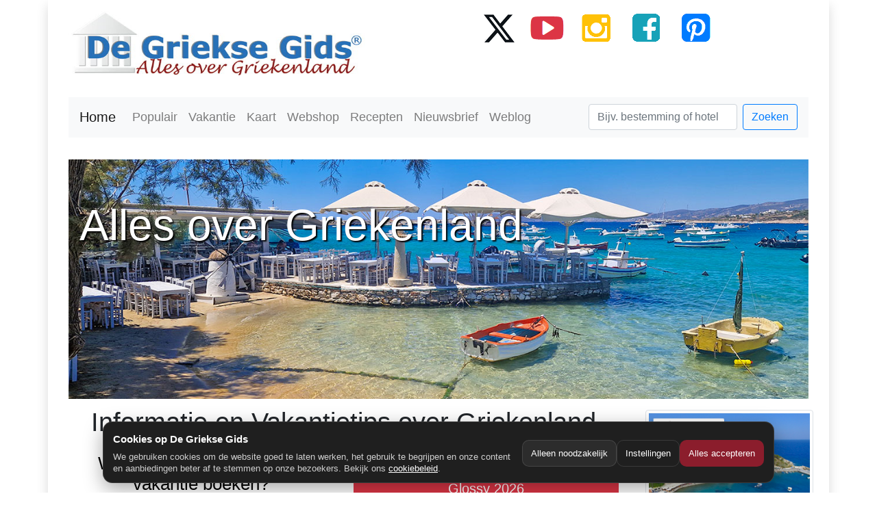

--- FILE ---
content_type: text/html; charset=UTF-8
request_url: https://www.grieksegids.nl/
body_size: 11381
content:
<!DOCTYPE html>
<html lang="nl-NL"><head>
<meta charset="utf-8">
<meta name="viewport" content="width=device-width, initial-scale=1">
<title>Informatie en Vakantietips over Griekenland - De Griekse Gids</title>
<meta name="description" content="Griekenland vakantie - Alles over Griekenland met uitgebreide informatie over o.a. bestemmingen, bezienswaardigheden, recepten, vakatietips.">
<link rel="canonical" href="https://www.grieksegids.nl/" />
<meta name="language" content="nl-NL"/>
<link rel="alternate" hreflang="nl-BE" href="https://www.grieksegids.be/" />
<link rel="alternate" hreflang="nl-NL" href="https://www.grieksegids.nl/" />
<meta property="og:url"  content="https://www.grieksegids.nl/" />
<meta property="og:type" content="website" />
<meta property="og:title"  content="Informatie en Vakantietips voor Griekenland - De Griekse Gids" />
<meta property="og:description"  content="Griekenland vakantie - Alles over Griekenland met uitgebreide informatie over o.a. bestemmingen, bezienswaardigheden, recepten, weer en klimaat." />
<meta property="og:image" content="https://www.grieksegids.nl/de-mooiste-fotos-van-griekenland/paros/origineel/foto-steegje-in-naoussa-op-paros.jpg" />
<link href="https://cdnjs.cloudflare.com/ajax/libs/font-awesome/6.0.0/css/all.min.css" rel="stylesheet">    
<link rel="icon" href="favicon.ico">
<link rel="apple-touch-icon" href="apple-touch-icon.png" />
<script type="application/ld+json">
{
  "@context" : "http://schema.org",
  "@type" : "Organization",
  "name" : "De Griekse Gids",
 "url" : "https://www.grieksegids.nl",
 "sameAs" : [
   "https://twitter.com/degrieksegids",
   "https://www.facebook.com/degrieksegids",
   "https://www.instagram.com/grieksegids/"
   ]
}
</script>
<style>	
.divlargeimage {
  height: 350px;
  width: 100%;
  background-color: powderblue;
}
	
.sweet-alert 
{
   background-color: #FFFF00;
}

</style>
    <!-- Bootstrap -->
    <link href="https://www.grieksegids.nl/css/bootstrap-grieksegids-mini.css" rel="stylesheet">
</head>
  <body>
	<div class="container small shadow">  
    <header>
        <div class="container">
			<div class="row">
            <div class="col-lg-5 col-md-12 col-sm-12 col-xs-12 text-center mt-3"> <a href="https://www.grieksegids.nl/"><img src="https://www.grieksegids.nl/img/grieksegids-logo.jpg" width="541" height="117" class="img-fluid" alt="Griekenland - De Griekse Gids"></a>
            </div>
            <div class="col-lg-7 col-md-12 d-lg-block text-center mt-3"><a href="https://x.com/degrieksegids" title="X Griekse Gids" target="_blank"><img data-src="social-media/x-grieksegids.png" class="lazy" width="56" height="51" alt="X Griekse Gids"/></a>&nbsp;&nbsp;&nbsp;&nbsp;<a href="https://www.youtube.com/user/DeGriekseGids" title="YouTube Griekse Gids" target="_blank"><img data-src="social-media/youtube-grieksegids.png" class="lazy" width="56" height="51" alt="Youtube Griekenland"/></a>&nbsp;&nbsp;&nbsp;&nbsp;<a href="https://www.instagram.com/grieksegids/" title="Instagram Griekse Gids" target="_blank"><img data-src="social-media/instagram-grieksegids.png" class="lazy" width="56" height="51" alt="Instagram Griekenland"/></a>&nbsp;&nbsp;&nbsp;&nbsp;<a href="https://www.facebook.com/degrieksegids" title="Facebook Griekse Gids" target="_blank"><img data-src="social-media/facebook-grieksegids.png" class="lazy" width="56" height="51" alt="Facebook Griekenland"/></a>&nbsp;&nbsp;&nbsp;&nbsp;<a href="https://www.pinterest.com/grieksegids/" title="Pinterest Griekse Gids" target="_blank"><img data-src="social-media/pinterest-grieksegids.png" class="lazy" width="56" height="51" alt="Pinterest Griekenland"/></a></div>
		  
        </div>
		<div class="row">
         &nbsp;
        </div>
    
<script defer data-domain="grieksegids.nl" src="https://plausible.io/js/script.file-downloads.hash.outbound-links.pageview-props.revenue.tagged-events.js"></script>
<script>window.plausible = window.plausible || function() { (window.plausible.q = window.plausible.q || []).push(arguments) }</script>
          
<style>
  :root{
    --gg-bg:#1f1f1f;
    --gg-card:#2a2a2a;
    --gg-text:#ffffff;
    --gg-muted:#cfcfcf;
    --gg-accent:#8b1d2c; /* bordeaux-achtig */
    --gg-border:rgba(255,255,255,.12);
  }
  #gg-cookie-banner{
    position:fixed; left:0; right:0; bottom:0;
    z-index:9999;
    padding:14px;
    font-family: Arial, sans-serif;
  }
  .gg-cookie-card{
    max-width:980px; margin:0 auto;
    background:var(--gg-bg);
    color:var(--gg-text);
    border:1px solid var(--gg-border);
    border-radius:14px;
    padding:14px 14px 12px 14px;
    box-shadow:0 8px 28px rgba(0,0,0,.35);
  }
  .gg-cookie-row{display:flex; gap:12px; flex-wrap:wrap; align-items:center; justify-content:space-between;}
  .gg-cookie-title{font-weight:700; font-size:15px;}
  .gg-cookie-text{color:var(--gg-muted); font-size:13px; line-height:1.35; margin-top:6px;}
  .gg-cookie-actions{display:flex; gap:8px; flex-wrap:wrap;}
  .gg-btn{
    border-radius:10px; padding:9px 12px;
    border:1px solid var(--gg-border);
    background:transparent; color:var(--gg-text);
    cursor:pointer; font-size:13px;
  }
  .gg-btn:hover{filter:brightness(1.08);}
  .gg-btn-primary{background:var(--gg-accent); border-color:transparent;}
  .gg-btn-ghost{background:rgba(255,255,255,.06);}
  .gg-link{color:#fff; text-decoration:underline;}
  .gg-modal-backdrop{
    position:fixed; inset:0; z-index:10000;
    background:rgba(0,0,0,.55);
    display:none; align-items:flex-end; justify-content:center;
    padding:14px;
  }
  .gg-modal{
    width:min(980px, 100%);
    background:var(--gg-card);
    border:1px solid var(--gg-border);
    border-radius:14px;
    color:var(--gg-text);
    padding:14px;
    box-shadow:0 8px 28px rgba(0,0,0,.45);
  }
  .gg-modal h3{margin:0; font-size:16px;}
  .gg-modal p{margin:8px 0 0 0; color:var(--gg-muted); font-size:13px; line-height:1.35;}
  .gg-toggles{margin-top:12px; display:grid; gap:10px;}
  .gg-toggle{
    display:flex; justify-content:space-between; gap:12px; align-items:flex-start;
    border:1px solid var(--gg-border); border-radius:12px; padding:10px;
    background:rgba(255,255,255,.04);
  }
  .gg-toggle strong{display:block; font-size:13px;}
  .gg-toggle span{display:block; color:var(--gg-muted); font-size:12px; margin-top:4px; line-height:1.3;}
  .gg-switch{display:flex; gap:8px; align-items:center;}
  .gg-switch input{transform:scale(1.1);}
  .gg-footer{margin-top:12px; display:flex; justify-content:flex-end; gap:8px; flex-wrap:wrap;}
</style>

<!-- Banner -->
<div id="gg-cookie-banner" style="display:none;">
  <div class="gg-cookie-card">
    <div class="gg-cookie-row">
      <div style="min-width:260px; flex:1;">
        <div class="gg-cookie-title">Cookies op De Griekse Gids</div>
        <div class="gg-cookie-text">
          We gebruiken cookies om de website goed te laten werken, het gebruik te begrijpen en onze content en aanbiedingen beter af te stemmen op onze bezoekers.
          Bekijk ons <a class="gg-link" href="https://www.grieksegids.nl/grieksegids-info/privacy-policy-grieksegids.php">cookiebeleid</a>.
        </div>
      </div>

      <div class="gg-cookie-actions">
        <button class="gg-btn gg-btn-ghost" id="gg-cookie-decline">Alleen noodzakelijk</button>
        <button class="gg-btn" id="gg-cookie-settings">Instellingen</button>
        <button class="gg-btn gg-btn-primary" id="gg-cookie-accept">Alles accepteren</button>
      </div>
    </div>
  </div>
</div>

<!-- Instellingen modal -->
<div class="gg-modal-backdrop" id="gg-cookie-modal">
  <div class="gg-modal">
    <div style="display:flex; justify-content:space-between; gap:12px; align-items:center;">
      <h3>Cookie-instellingen</h3>
      <button class="gg-btn gg-btn-ghost" id="gg-cookie-close">Sluiten</button>
    </div>
    <p>Kies welke cookies je wilt toestaan. Noodzakelijke cookies zijn altijd actief.</p>

    <div class="gg-toggles">
      <div class="gg-toggle">
        <div>
          <strong>Noodzakelijk</strong>
          <span>Deze cookies zijn nodig om de website correct te laten werken.</span>
        </div>
        <div class="gg-switch">
          <input type="checkbox" checked disabled />
        </div>
      </div>

      <div class="gg-toggle">
        <div>
          <strong>Statistieken</strong>
          <span>Helpt ons begrijpen hoe de site wordt gebruikt (geanonimiseerd waar mogelijk).</span>
        </div>
        <div class="gg-switch">
          <input type="checkbox" id="gg-consent-analytics" />
        </div>
      </div>

      <div class="gg-toggle">
        <div>
          <strong>Marketing</strong>
          <span>Voor relevante advertenties en metingen via Meta (Facebook/Instagram Pixel).</span>
        </div>
        <div class="gg-switch">
          <input type="checkbox" id="gg-consent-marketing" />
        </div>
      </div>
    </div>

    <div class="gg-footer">
      <button class="gg-btn gg-btn-ghost" id="gg-cookie-save-necessary">Alleen noodzakelijk</button>
      <button class="gg-btn gg-btn-primary" id="gg-cookie-save">Opslaan</button>
    </div>
  </div>
</div>

<script>
/** ========= Cookie helpers ========= */
function ggSetCookie(name, value, days) {
  var d = new Date();
  d.setTime(d.getTime() + (days*24*60*60*1000));
  document.cookie = name + "=" + encodeURIComponent(value) + "; expires=" + d.toUTCString() + "; path=/; SameSite=Lax";
}
function ggGetCookie(name) {
  var v = document.cookie.match('(^|;)\\s*' + name + '\\s*=\\s*([^;]+)');
  return v ? decodeURIComponent(v.pop()) : null;
}
function ggDeleteCookie(name) {
  document.cookie = name + "=; expires=Thu, 01 Jan 1970 00:00:00 UTC; path=/; SameSite=Lax";
}

/** ========= Consent state =========
 * We store JSON: { necessary:true, analytics:false, marketing:false }
 */
var GG_CONSENT_COOKIE = "gg_cookie_consent_v1";
var GG_CONSENT_DAYS = 180;

function ggDefaultConsent() {
  return { necessary:true, analytics:false, marketing:false };
}
function ggReadConsent() {
  try {
    var raw = ggGetCookie(GG_CONSENT_COOKIE);
    if (!raw) return null;
    var obj = JSON.parse(raw);
    if (!obj || typeof obj !== "object") return null;
    // ensure keys exist
    obj.necessary = true;
    obj.analytics = !!obj.analytics;
    obj.marketing = !!obj.marketing;
    return obj;
  } catch(e) {
    return null;
  }
}
function ggWriteConsent(consentObj) {
  ggSetCookie(GG_CONSENT_COOKIE, JSON.stringify(consentObj), GG_CONSENT_DAYS);
}

/** ========= Meta Pixel load (ONLY after marketing consent) ========= */
function ggLoadFacebookPixel() {
  if (window.fbq) return;

  !function(f,b,e,v,n,t,s)
  {if(f.fbq)return;n=f.fbq=function(){n.callMethod?
  n.callMethod.apply(n,arguments):n.queue.push(arguments)};
  if(!f._fbq)f._fbq=n;n.push=n;n.loaded=!0;n.version='2.0';
  n.queue=[];t=b.createElement(e);t.async=!0;
  t.src=v;s=b.getElementsByTagName(e)[0];
  s.parentNode.insertBefore(t,s)}(window, document,'script',
  'https://connect.facebook.net/en_US/fbevents.js');

  fbq('init', '1550481859501056');
  fbq('track', 'PageView');
}

/** ========= UI ========= */
var banner = document.getElementById("gg-cookie-banner");
var modal = document.getElementById("gg-cookie-modal");
var analyticsToggle = document.getElementById("gg-consent-analytics");
var marketingToggle = document.getElementById("gg-consent-marketing");

function ggOpenModal() {
  // sync toggles with current consent or defaults
  var c = ggReadConsent() || ggDefaultConsent();
  analyticsToggle.checked = !!c.analytics;
  marketingToggle.checked = !!c.marketing;
  modal.style.display = "flex";
}
function ggCloseModal() {
  modal.style.display = "none";
}
function ggHideBanner() {
  banner.style.display = "none";
}
function ggShowBanner() {
  banner.style.display = "block";
}

function ggApplyConsent(consentObj) {
  ggWriteConsent(consentObj);
  ggHideBanner();
  ggCloseModal();

  if (consentObj.marketing) {
    ggLoadFacebookPixel();
  }
}

// Buttons
document.getElementById("gg-cookie-accept").addEventListener("click", function(){
  ggApplyConsent({ necessary:true, analytics:true, marketing:true });
});
document.getElementById("gg-cookie-decline").addEventListener("click", function(){
  ggApplyConsent({ necessary:true, analytics:false, marketing:false });
});
document.getElementById("gg-cookie-settings").addEventListener("click", ggOpenModal);
document.getElementById("gg-cookie-close").addEventListener("click", ggCloseModal);

document.getElementById("gg-cookie-save").addEventListener("click", function(){
  ggApplyConsent({ necessary:true, analytics:analyticsToggle.checked, marketing:marketingToggle.checked });
});
document.getElementById("gg-cookie-save-necessary").addEventListener("click", function(){
  ggApplyConsent({ necessary:true, analytics:false, marketing:false });
});

// Init
(function(){
  var consent = ggReadConsent();
  if (!consent) {
    ggShowBanner();
  } else {
    // if already consented, apply marketing scripts
    if (consent.marketing) ggLoadFacebookPixel();
  }
})();

/** ========= Optional: expose a function to reopen settings later =========
 * You can add a footer link: <a href="#" onclick="ggCookieSettings();return false;">Cookie-instellingen</a>
 */
window.ggCookieSettings = function(){
  ggOpenModal();
};
</script>
<nav class="navbar navbar-expand-lg navbar-light bg-light mt-2 mb-2">
<a class="navbar-brand" href="https://www.grieksegids.nl/" alt="Griekenland vakantie" title="Griekenland">Home</a>
<button class="navbar-toggler navbar-toggler-right" type="button" data-toggle="collapse" data-target="#navb">
<span class="navbar-toggler-icon"></span>
</button>
<div class="collapse navbar-collapse" id="navb">
<ul class="navbar-nav mr-auto">
<li class="nav-item">
<a class="nav-link" href="https://www.grieksegids.nl/griekenland-bestemmingen.php" alt="Populaire Griekenland bestemmingen" title="Populaire Griekse bestemmingen">Populair</a>
</li>  
<li class="nav-item">
<a class="nav-link" href="https://www.grieksegids.nl/vakanties/griekenland-vakanties.php" alt="Vakantie Griekenland" title="Vakanties in Griekenland">Vakantie</a>
</li>
<li class="nav-item">
<a class="nav-link" href="https://www.grieksegids.nl/kaart-griekenland.php" alt="Kaart Griekenland" title="De kaart van Griekenland">Kaart</a>
</li>	
<li class="nav-item">
<a href="https://tomagazaki.nl/" title="Griekse producten" target="_blank" class="nav-link" alt="Griekse winkel - To Magazaki">Webshop</a>
</li>
<li class="nav-item">
<a class="nav-link" href="https://www.grieksegids.nl/gerechten/grieksegerechten.php" alt="Griekse recepten - gerechten" title="Griekse recepten">Recepten</a>
</li>	
<li class="nav-item text-danger">
<a class="nav-link" href="https://www.grieksegids.nl/nieuwsbrief/" alt="Griekenland Nieuwsbrief" title="Nieuwsbrief Griekse Gids">Nieuwsbrief</a>
</li>
<li class="nav-item text-danger">
<a class="nav-link" href="https://www.grieksegids.nl/griekenland-weblog/" alt="Griekenland Weblog" title="Weblog Griekse Gids">Weblog</a>
</li>
</ul>
<form class="form-inline my-2 my-lg-0" action="https://www.grieksegids.nl/zoeken.php">
<input name="zoekterm" class="form-control mr-sm-2" type="text" placeholder="Bijv. bestemming of hotel">
<button class="btn btn-outline-primary my-2 my-sm-0" type="submit">Zoeken</button>
</form>
</div>
</nav>

    
           <div class="row">
    
    <div class="col-md-12 d-none d-lg-block"> 
      <br>
      <div class="divlargeimage" style="background-image: url(https://www.grieksegids.nl/fotos/grieksegids-griekenland.jpg); background-size: cover; background-position:0 -65px; height:350px; background-repeat: no-repeat; cursor: pointer;" onclick="location.href='https://www.grieksegids.nl')); ?>';">
        <br><br>
        <span class="headertitle ml-3">Alles over Griekenland</span>
        </div>
      </div>
  </div>
</div>	
</header>
<div class="container">
<div class="row">
<div class="col-xl-9">
<div class="row">  
    <div class="col-lg-12 text-center">
<h1>Informatie en Vakantietips over Griekenland</h1>
    </div>
	<div class="col-xl-6 col-lg-12 col-md-12 col-sm-12 text-center">
<h2>Waarom een Griekenland-vakantie boeken?</h2>
<p>Welkom in <strong>Griekenland</strong> en bij <strong>de Griekse Gids</strong>. Vind de perfecte <strong>Griekenland vakantietips</strong> en <strong>informatie</strong> over de <a href="griekse-eilanden.php">Griekse eilanden</a>, het Griekse vasteland, het Griekse eten, de Griekse tradities, de Griekse mythologie en geschiedenis, het weer en klimaat van Griekenland. Met andere woorden: vind hier '<strong>Alles over Griekenland</strong>'.<br>
  <a data-toggle="collapse" href="#collapseIntro" aria-expanded="false" aria-controls="collapseIntro">
   Waarom naar Griekenland op vakantie?
   </a>
   </p>
 </p>
 <h2>Griekenland vakantie</h2>
  <a href="https://www.grieksegidsreizen.nl/" target="_blank" class="btn btn-primary btn-md btn-block mb-1">Griekenland met Griekse Gids Reizen &raquo;</a>
  <a href="https://www.sunweb.nl/vakantie/reizen?tt=1271_12_9707_grieksegids-banner&r=%2Fvakantie%2Fzoeken%3FCountry%3D16" target="_blank" rel="nofollow" class="btn btn-primary btn-md btn-block mb-1">Griekenland met Sunweb &raquo;</a>
  <a href="https://reis.tui.nl/?tt=433_12_9707_grieksegids-banner&r=%2Freizen%2Fgriekenland%2F" target="_blank" rel="nofollow" class="btn btn-primary btn-md btn-block mb-1">Griekenland met TUI &raquo;</a>
  <a href="https://ds1.nl/c/?si=7805&li=1362777&wi=16197&ws=&dl=griekenland" target="_blank" rel="nofollow" class="btn btn-primary btn-md btn-block mb-1">Griekenland met de Vakantiediscounter &raquo;</a>
  <a href="https://www.grieksegidsreizen.nl/griekenland/eilandhoppen.php" target="_blank" class="btn btn-primary btn-md btn-block mb-3">TIP: Eilandhoppen in Griekenland &raquo;</a>		
    </div>
	<div class="col-xl-6 col-lg-12 col-md-12 col-sm-12 text-center">
<div class="d-grid">
  <a href="https://tomagazaki.nl/product/griekse-gids-glossy-18-zomer-2026/"
     target="_blank"
     class="btn btn-lg btn-danger">
     🆕 Bestel de nieuwe Griekse Gids Glossy 2026
  </a>
</div>
        <br>
   <a href="https://www.grieksegids.nl/kaart-griekenland.php"><img data-src="https://www.grieksegids.nl/kaart/kaart-griekenland-570pix.jpg" alt="Kaart Griekenland" width="570" height="563" usemap="#Map" class="img-fluid lazy"/>
   </a></div>
	</div>
<div class="row">  		
<div class="col-md-12">	
<div class="collapse" id="collapseIntro">
<h2>Heerlijk op vakantie naar Griekenland</h2>
<p>Griekenland is een heerlijk vakantieland in het zuidoosten van Europa. Het heeft een oppervlakte van ongeveer 132.000 km2. Eigenlijk is Griekenland nog groter, als je de Griekse zeeën erbij optelt dan is de oppervlakte van Griekenland ongeveer zo groot als die van Duitsland. Griekenland trekt jaarlijks ca. 25 miljoen toeristen aan. Het is een geliefd vakantieland o.a. door het goede klimaat, de rijke geschiedenis, de indrukwekkende natuur en cultuur, de prachtige eilanden, het lekkere eten en de gastvrije, vriendelijke bevolking. Veel plezier op onze Griekenland website!<br>	
<h2>Waarom naar Griekenland op vakantie?</h2>
Er zijn wel honderd redenen waarom je naar Griekenland met vakantie moet gaan. Waar moet je naartoe en in welke periode van het jaar? In het rustige voorjaar is de natuur in Griekenland mooi groen en bloeien de bloemen en kruiden prachtig. In het hoogseizoen heb je gegarandeerd mooi weer en gezelligheid. In het naseizoen geniet je van een warme zee en een relaxte sfeer. De keuze is aan jou, maar weet dat waar je ook komt, je altijd zult genieten van je vakantie in Griekenland! <br><br>
<h3>Vakantie op de Griekse eilanden</h3>
Griekenland telt meer dan honderd bewoonde eilanden, stuk voor stuk met eigen karakter. Iedereen vraagt zich wel eens af welk Grieks eiland het mooist is, welk Grieks eiland het leukst is of welk Grieks eiland past bij hem past. Dat is natuurlijk een kwestie van smaak, want ze hebben allemaal hun eigen charme en identiteit. Griekse eilanden kunnen naast elkaar liggen en toch totaal anders zijn. Dat is de reden waarom <a href="eiland-hoppen.php">eilandhoppen in Griekenland</a> zo populair is. Er zijn grote eilanden, zoals Kreta, Evia, Lesbos, Rhodos, Chios, Kefalonia, Corfu, Limnos, Samos, Naxos en Zakynthos. En er zijn kleinere Griekse eilanden, zoals Symi, Ios, Ithaki, Syros, Koufonisi, Angistri, Folegandros, Paxi, Kastellorizo en Alonissos. Groot of klein, bekend of onbekend, alle Griekse eilanden zijn prachtig en stuk voor stuk uniek.<br><br> 
<h3>Het bijzondere Griekse vasteland</h3>
Een Griekenland vakantie beleven kan ook op het Griekse vasteland want Griekenland is een groot land vergeleken met Nederland en Belgi&euml;. De Griekse districten Peloponnesos, Epirus, Macedoni&euml;, Centraal Griekenland (Sterea Ellada), Thessalië en Thracië hebben allen een indrukwekkende natuur, prachtige traditionele dorpen en steden, fantastische stranden en een rijke geschiedenis en cultuur.<br><br> 
<h3>De fantastische Griekse stranden</h3>
Griekenland heeft ontelbaar veel mooie stranden. Van hagelwitte zandstranden, tot zwarte, rode en witte kiezelstranden. Enkele van de mooiste stranden zijn Elafonisi op Kreta, Myrtos beach op Kefalonia, Voidokilia op de Peloponnesos, Porto Katsiki op Lefkas en Agios Prokopios op Naxos. Het zeewater in Griekenland is prachtig turquoise van kleur of diepblauw. Er zijn veel stranden waar de blauwe vlag wappert, wat betekent dat ze schoon en veilig zijn. Geniet van zon, zee en strand op de moosite plekjes van Griekenland! <br><br> 	
<h3>De imposante Griekse cultuur, geschiedenis en mythologie</h3>
Je Griekenland vakantie zal een groot succes zijn omdat het land eigenlijk een gigantisch openluchtmuseum is, met een geschiedenis die duizenden jaren voor Christus begon. Waar in Griekenland je ook komt, je treft er archeologische opgravingen, tempels, monumenten en heuvels met een Akropolis aan. Overal kom je kastelen en indrukwekkende vestingen tegen. Heel bijzonder is de link die de Grieken hebben kunnen leggen tussen de <a href="mythologie/">Griekse mythologie</a> en de opgravingen die je kunt bezoeken. Je kunt als toerist honderden plaatsen bezoeken die bekend zijn door de Griekse mythes, je kunt de echte sfeer proeven en je in andere tijden wanen. In de vele archeologische musea die Griekenland rijk is kun je veel zien en te weten komen over de indrukwekkende Griekse cultuur en oudheid.<br><br> 	
<h3>Het lekkere Griekse eten</h3>
De Griekse keuken behoort tot de beste van de wereld. Iedereen kent natuurlijk de pita gyros, de souvlaki, de tzatziki, mousaka en de Griekse salade, maar dat is lang niet alles. De variëteit van de <a href="gerechten/grieksegerechten.php">Griekse gerechten</a> is ongekend ruim en er zijn niet alleen lekkere vleesgerechten, maar ook heerlijke vegetarische groentegerechten en toetjes om van te smullen.<br>
<br>
<h3>De Griekse gastvrijheid, filoxenia</h3>
'Filoxenia' is een woord dat Grieken hoog in het vaandel hebben staan. Letterlijk betekent het 'vriend van de vreemde' en dat merk je vanaf de eerste dag dat je in Griekenland vakantie komt vieren. Griekenland is een land waarop je verliefd wordt en waar je je direct thuisvoelt. Het is een land waar je de eerste keer als toerist komt en daarna alleen nog maar als vriend. En dat laatste is wellicht de belangrijkste reden dat gasten uit de hele wereld verknocht zijn aan Griekenland.<br><br>	
</div>
	   	</div>
				</div>	
<h2>Populaire Griekse vakantiebestemmingen</h2>
<div class="row">  
<div class="col-lg-3 col-md-4 col-sm-6 col-12 text-center mb-3">						
<div class="card"> <a href="https://www.grieksegids.nl/kreta/"><img class="lazy img-fluid card-img-top" width="225" height="92" data-src="https://www.grieksegids.nl/backgrounds/klein/kreta.jpg" alt="Kreta informatie en vakanties" title="Kreta"></a>
    <div class="card-body">
     <a href="https://www.grieksegids.nl/kreta/" class="likeh3blue">Kreta</a> &#8250;</div>
  </div>					
</div> 
					
<div class="col-lg-3 col-md-4 col-sm-6 col-12 text-center mb-3">						
<div class="card"> <a href="https://www.grieksegids.nl/corfu/"><img class="lazy img-fluid card-img-top" width="225" height="92" data-src="https://www.grieksegids.nl/backgrounds/klein/corfu.jpg" alt="Corfu informatie en vakanties" title="Corfu"></a>
    <div class="card-body">
     <a href="https://www.grieksegids.nl/corfu/" class="likeh3blue">Corfu</a>
    &#8250;</div>
  </div>					
</div> 

		
<div class="col-lg-3 col-md-4 col-sm-6 col-12 text-center mb-3">						
<div class="card"> <a href="https://www.grieksegids.nl/dodecanese/rhodos.php"><img class="lazy img-fluid card-img-top" width="225" height="92" data-src="https://www.grieksegids.nl/backgrounds/klein/rhodos.jpg" alt="Rhodos informatie en vakanties" title="Rhodos"></a>
    <div class="card-body">
     <a href="https://www.grieksegids.nl/dodecanese/rhodos.php" class="likeh3blue">Rhodos</a>
    &#8250;</div>
  </div>					
</div> 
 
<div class="col-lg-3 col-md-4 col-sm-6 col-12 text-center mb-3">						
<div class="card"> <a href="https://www.grieksegids.nl/dodecanese/kos.php"><img class="lazy img-fluid card-img-top" width="225" height="92" data-src="https://www.grieksegids.nl/backgrounds/klein/kos.jpg" alt="Kos informatie en vakanties" title="Kos"></a>
    <div class="card-body">
     <a href="https://www.grieksegids.nl/dodecanese/kos.php" class="likeh3blue">Kos</a>
    &#8250;</div>
  </div>					
</div> 
		
<div class="col-lg-3 col-md-4 col-sm-6 col-12 text-center mb-3">						
<div class="card"> <a href="https://www.grieksegids.nl/zakynthos/"><img class="lazy img-fluid card-img-top" width="225" height="92" data-src="https://www.grieksegids.nl/backgrounds/klein/zakynthos.jpg" alt="Zakynthos informatie en vakanties" title="Zakynthos"></a>
    <div class="card-body">
     <a href="https://www.grieksegids.nl/zakynthos/" class="likeh3blue">Zakynthos</a>
    &#8250;</div>
  </div>					
</div> 
                    
<div class="col-lg-3 col-md-4 col-sm-6 col-12 text-center mb-3">						
<div class="card"> <a href="https://www.grieksegids.nl/cycladen/santorini.php"><img class="lazy img-fluid card-img-top" width="225" height="92" data-src="https://www.grieksegids.nl/backgrounds/klein/santorini.jpg" alt="Santorini informatie en vakanties" title="Santorini"></a>
    <div class="card-body">
     <a href="https://www.grieksegids.nl/cycladen/santorini.php" class="likeh3blue">Santorini</a>
    &#8250;</div>
  </div>					
</div>                   
                    
<div class="col-lg-3 col-md-4 col-sm-6 col-12 text-center mb-3">						
<div class="card"> <a href="https://www.grieksegids.nl/cycladen/mykonos.php"><img class="lazy img-fluid card-img-top" width="225" height="92" data-src="https://www.grieksegids.nl/backgrounds/klein/mykonos.jpg" alt="Mykonos informatie en vakanties" title="Mykonos"></a>
    <div class="card-body">
     <a href="https://www.grieksegids.nl/cycladen/mykonos.php" class="likeh3blue">Mykonos</a>
    &#8250;</div>
  </div>					
</div> 
                    
<div class="col-lg-3 col-md-4 col-sm-6 col-12 text-center mb-3">						
<div class="card"> <a href="https://www.grieksegids.nl/cycladen/naxos.php"><img class="lazy img-fluid card-img-top" width="225" height="92" data-src="https://www.grieksegids.nl/backgrounds/klein/naxos.jpg" alt="Naxos informatie en vakanties" title="Naxos"></a>
    <div class="card-body">
     <a href="https://www.grieksegids.nl/cycladen/naxos.php" class="likeh3blue">Naxos</a>
    &#8250;</div>
  </div>					
</div> 
	
<div class="col-lg-3 col-md-4 col-sm-6 col-12 text-center mb-3">						
<div class="card"> <a href="https://www.grieksegids.nl/cycladen/paros.php"><img class="lazy img-fluid card-img-top" width="225" height="92" data-src="https://www.grieksegids.nl/backgrounds/klein/paros.jpg" alt="Paros informatie en vakanties" title="Paros"></a>
    <div class="card-body">
     <a href="https://www.grieksegids.nl/cycladen/paros.php" class="likeh3blue">Paros</a>
    &#8250;</div>
  </div>					
</div>
	
<div class="col-lg-3 col-md-4 col-sm-6 col-12 text-center mb-3">						
<div class="card"> <a href="https://www.grieksegids.nl/lefkas/"><img class="lazy img-fluid card-img-top" width="225" height="92" data-src="https://www.grieksegids.nl/backgrounds/klein/lefkas.jpg" alt="Lefkas informatie en vakanties" title="Lefkas"></a>
    <div class="card-body">
     <a href="https://www.grieksegids.nl/lefkas/" class="likeh3blue">Lefkas</a>
    &#8250;</div>
  </div>					
</div>
	
<div class="col-lg-3 col-md-4 col-sm-6 col-12 text-center mb-3">					
<div class="card"> <a href="https://www.grieksegids.nl/kefalonia/"><img class="lazy img-fluid card-img-top" width="225" height="92" data-src="https://www.grieksegids.nl/backgrounds/klein/kefalonia.jpg" alt="Kefalonia informatie en vakanties" title="Kefalonia"></a>
    <div class="card-body">
     <a href="https://www.grieksegids.nl/kefalonia/" class="likeh3blue">Kefalonia</a>
    &#8250;</div>
  </div>					
</div>	
	
<div class="col-lg-3 col-md-4 col-sm-6 col-12 text-center mb-3">			
<div class="card"> <a href="https://www.grieksegids.nl/macedonie/chalkidiki.php"><img class="lazy img-fluid card-img-top" width="225" height="92" data-src="https://www.grieksegids.nl/backgrounds/klein/chalkidiki.jpg" alt="Chalkidiki informatie en vakanties" title="Chalkidiki"></a>
    <div class="card-body">
     <a href="https://www.grieksegids.nl/macedonie/chalkidiki.php" class="likeh3blue">Chalkidiki</a>
    &#8250;</div>
  </div>					
</div>	
	
<div class="col-lg-3 col-md-4 col-sm-6 col-12 text-center mb-3">					
<div class="card"> <a href="https://www.grieksegids.nl/epirus/parga.php"><img class="lazy img-fluid card-img-top" width="225" height="92" data-src="https://www.grieksegids.nl/backgrounds/klein/epirus.jpg" alt="Epirus informatie en vakanties" title="Epirus"></a>
    <div class="card-body">
     <a href="https://www.grieksegids.nl/epirus/parga.php" class="likeh3blue">Parga en Epirus</a>
    &#8250;</div>
  </div>					
</div>	
	
<div class="col-lg-3 col-md-4 col-sm-6 col-12 text-center mb-3">					
<div class="card"> <a href="https://www.grieksegids.nl/peloponnesos/"><img class="lazy img-fluid card-img-top" width="225" height="92" data-src="https://www.grieksegids.nl/backgrounds/klein/peloponnesos.jpg" alt="Peloponnesos informatie en vakanties" title="Peloponnesos"></a>
    <div class="card-body">
     <a href="https://www.grieksegids.nl/peloponnesos/" class="likeh3blue">Peloponnesos</a>
    &#8250;</div>
  </div>					
</div>	
	
<div class="col-lg-3 col-md-4 col-sm-6 col-12 text-center mb-3">					
<div class="card"> <a href="https://www.grieksegids.nl/cycladen/andros.php"><img class="lazy img-fluid card-img-top" width="225" height="92" data-src="https://www.grieksegids.nl/backgrounds/klein/andros.jpg" alt="Andros informatie en vakanties" title="Andros Griekenland"></a>
    <div class="card-body">
     <a href="https://www.grieksegids.nl/cycladen/andros.php" class="likeh3blue">Andros</a>
    &#8250;</div>
  </div>					
</div>
	
<div class="col-lg-3 col-md-4 col-sm-6 col-12 text-center mb-3">					
<div class="card"> <a href="https://www.grieksegids.nl/samos/"><img class="lazy img-fluid card-img-top" width="225" height="92" data-src="https://www.grieksegids.nl/backgrounds/klein/samos.jpg" alt="Samos informatie en vakanties" title="Samos"></a>
    <div class="card-body">
     <a href="https://www.grieksegids.nl/samos/" class="likeh3blue">Samos</a>
    &#8250;</div>
  </div>					
</div>
 </div>
         
<div class="row"><div class="col-md-12">

    </div></div><br>
<h2>Leuke authentieke Griekse eilanden en bestemmingen</h2>
<div class="row text-center">  
<div class="col-lg-3 col-md-4 col-sm-6 col-12 text-center mb-3">						
<div class="card"> <a href="https://www.grieksegids.nl/dodecanese/leros.php"><img class="lazy img-fluid card-img-top" width="225" height="92" data-src="https://www.grieksegids.nl/backgrounds/klein/leros.jpg" alt="Leros informatie en vakanties" title="Leros"></a>
    <div class="card-body">
     <a href="https://www.grieksegids.nl/dodecanese/leros.php">Leros</a>
    &#8250;</div>
  </div>					
</div> 
<div class="col-lg-3 col-md-4 col-sm-6 col-12 text-center mb-3">	
<div class="card"> <a href="https://www.grieksegids.nl/evia/"><img class="lazy img-fluid card-img-top" width="225" height="92" data-src="https://www.grieksegids.nl/backgrounds/klein/evia.jpg" alt="Evia informatie en vakanties" title="Evia"></a>
    <div class="card-body">
     <a href="https://www.grieksegids.nl/evia/">Evia</a>
    &#8250;</div>
  </div>					
 </div>	
<div class="col-lg-3 col-md-4 col-sm-6 col-12 text-center mb-3">						
<div class="card"> <a href="https://www.grieksegids.nl/dodecanese/patmos.php"><img class="lazy img-fluid card-img-top" width="225" height="92" data-src="https://www.grieksegids.nl/backgrounds/klein/patmos.jpg" alt="Patmos informatie en vakanties" title="Patmos Griekenland"></a>
    <div class="card-body">
     <a href="https://www.grieksegids.nl/dodecanese/patmos.php">Patmos</a>
    &#8250;</div>
  </div>					
</div> 
<div class="col-lg-3 col-md-4 col-sm-6 col-12 text-center mb-3">						
<div class="card"> <a href="https://www.grieksegids.nl/ikaria/"><img class="lazy img-fluid card-img-top" width="225" height="92" data-src="https://www.grieksegids.nl/backgrounds/klein/ikaria.jpg" alt="Ikaria informatie en vakanties" title="Ikaria"></a>
    <div class="card-body">
     <a href="https://www.grieksegids.nl/ikaria/">Ikaria</a>
    &#8250;</div>
  </div>					
</div> 
<div class="col-lg-3 col-md-4 col-sm-6 col-12 text-center mb-3">						
<div class="card"> <a href="https://www.grieksegids.nl/cycladen/milos.php"><img class="lazy img-fluid card-img-top" width="225" height="92" data-src="https://www.grieksegids.nl/backgrounds/klein/milos.jpg" alt="Milos informatie en vakanties" title="Milos"></a>
    <div class="card-body">
     <a href="https://www.grieksegids.nl/cycladen/milos.php">Milos</a>
    &#8250;</div>
  </div>					
</div> 
<div class="col-lg-3 col-md-4 col-sm-6 col-12 text-center mb-3">						
<div class="card"> <a href="https://www.grieksegids.nl/cycladen/syros.php"><img class="lazy img-fluid card-img-top" width="225" height="92" data-src="https://www.grieksegids.nl/backgrounds/klein/syros.jpg" alt="Syros informatie en vakanties" title="Syros"></a>
    <div class="card-body">
     <a href="https://www.grieksegids.nl/cycladen/syros.php">Syros</a>
    &#8250;</div>
  </div>					
</div> 	
<div class="col-lg-3 col-md-4 col-sm-6 col-12 text-center mb-3">						
<div class="card"> <a href="https://www.grieksegids.nl/cycladen/tinos.php"><img class="lazy img-fluid card-img-top" width="225" height="92" data-src="https://www.grieksegids.nl/backgrounds/klein/tinos.jpg" alt="Tinos informatie en vakanties" title="Tinos"></a>
    <div class="card-body">
     <a href="https://www.grieksegids.nl/cycladen/tinos.php">Tinos</a>
    &#8250;</div>
  </div>					
</div>
<div class="col-lg-3 col-md-4 col-sm-6 col-12 text-center mb-3">						
<div class="card"> <a href="https://www.grieksegids.nl/kythira/"><img class="lazy img-fluid card-img-top" width="225" height="92" data-src="https://www.grieksegids.nl/backgrounds/klein/kythira.jpg" alt="Kythira informatie en vakanties" title="Kythira"></a>
    <div class="card-body">
     <a href="https://www.grieksegids.nl/kythira/">Kythira</a>
    &#8250;</div>
  </div>					
</div> 
<div class="col-lg-3 col-md-4 col-sm-6 col-12 text-center mb-3">						
<div class="card"> <a href="https://www.grieksegids.nl/dodecanese/kalymnos.php"><img class="lazy img-fluid card-img-top" width="225" height="92" data-src="https://www.grieksegids.nl/backgrounds/klein/kalymnos.jpg" alt="Kalymnos informatie en vakanties" title="Kalymnos Griekenland"></a>
    <div class="card-body">
     <a href="https://www.grieksegids.nl/dodecanese/kalymnos.php">Kalymnos</a>
    &#8250;</div>
  </div>					
</div> 
<div class="col-lg-3 col-md-4 col-sm-6 col-12 text-center mb-3">						
<div class="card"> <a href="https://www.grieksegids.nl/saronische-eilanden/spetses.php"><img class="lazy img-fluid card-img-top" width="225" height="92" data-src="https://www.grieksegids.nl/backgrounds/klein/spetses.jpg" alt="Spetses informatie en vakanties" title="Spetses"></a>
    <div class="card-body">
     <a href="https://www.grieksegids.nl/saronische-eilanden/spetses.php">Spetses</a>
    &#8250;</div>
  </div>					
</div> 
<div class="col-lg-3 col-md-4 col-sm-6 col-12 text-center mb-3">						
<div class="card"> <a href="https://www.grieksegids.nl/cycladen/amorgos.php"><img class="lazy img-fluid card-img-top" width="225" height="92" data-src="https://www.grieksegids.nl/backgrounds/klein/amorgos.jpg" alt="Amorgos informatie en vakanties" title="Amorgos Griekenland"></a>
    <div class="card-body">
     <a href="https://www.grieksegids.nl/cycladen/amorgos.php">Amorgos</a>
    &#8250;</div>
  </div>					
</div> 	
<div class="col-lg-3 col-md-4 col-sm-6 col-12 text-center mb-3">						
<div class="card"> <a href="https://www.grieksegids.nl/cycladen/sifnos.php"><img class="lazy img-fluid card-img-top" width="225" height="92" data-src="https://www.grieksegids.nl/backgrounds/klein/sifnos.jpg" alt="Sifnos informatie en vakanties" title="Sifnos Griekenland"></a>
    <div class="card-body">
     <a href="https://www.grieksegids.nl/cycladen/sifnos.php">Sifnos</a>
    &#8250;</div>
  </div>					
</div>	
</div> 
 <div class="text-center">	
   <a href="https://www.grieksegids.nl/griekenland-onbekende-bestemmingen.php" class="btn btn-primary mb-3">Onbekende Griekse bestemmingen</a>	 
   <a href="https://www.grieksegids.nl/griekenland-kleine-eilanden.php" class="btn btn-primary mb-3">Kleine Griekse eilanden</a>	
   <a href="https://www.grieksegids.nl/griekenland-bestemmingen.php" class="btn btn-primary mb-3">Populaire Griekse bestemmingen</a>	
</div>	 
</div>
                   
 <div class="col-xl-3 col-lg-12 col-md-12 text-center p-3"> 
     <a href="https://www.grieksegidsreizen.nl/" target="_blank" rel="nofollow"><img width="250" height="250" data-src="https://www.grieksegids.nl/banners-griekenland/grieksegidsreizen/grieksegidsreizen.png" alt="Vakantie Griekenland" class="lazy img-thumbnail img-fluid mb-md-3 mb-sm-3 mx-2" title="Vakantie Griekenland"></a>
<a href="https://tomagazaki.nl/product/griekse-gids-glossy-18-zomer-2026/" target="_blank"><img width="250" height="250" data-src="https://www.grieksegids.nl/banners-griekenland/griekenland-glossy/grieksegids-glossy-2026-bestel.jpg" alt="Griekse Gids Glossy" class="lazy img-thumbnail img-fluid mb-md-3 mb-sm-3 mx-2" title="Griekse Gids Glossy 2026"></a>
<a href="https://tomagazaki.nl/" target="_blank"><img width="250" height="250" data-src="https://www.grieksegids.nl/banners-griekenland/tomagazaki/tomagazaki-banner-3.jpg" alt="Griekse webshop to Magazaki" class="lazy img-thumbnail img-fluid mb-md-3 mb-sm-3 mx-2" title="Griekse winkel to Magazaki"></a>
<a href="https://www.sunweb.nl/vakantie/reizen?tt=1271_12_9707_grieksegids-banner&r=%2Fvakantie%2Fzoeken%3FCountry%3D16" target="_blank" rel="sponsored nofollow" ><img width="250" height="250" data-src="https://www.grieksegids.nl/banners-griekenland/sunweb/griekenland2-250x250.jpg" alt="Sunweb" class="lazy img-thumbnail img-fluid mb-md-3 mb-sm-3 mx-2" title="Sunweb"></a>
<a href="https://reis.tui.nl/?tt=433_12_9707_grieksegids-banner&r=%2Freizen%2Fgriekenland%2F" target="_blank" rel="sponsored nofollow"><img data-src="https://www.grieksegids.nl/banners-griekenland/tui/tui-griekenland.gif" class="lazy img-thumbnail img-fluid mb-md-3 mb-sm-3 mx-2"  width="250" height="250" alt="Tui"/></a>
<a href="https://ds1.nl/c/?si=7805&li=1362777&wi=16197&ws=&dl=griekenland" target="_blank" rel="sponsored nofollow" ><img width="250" height="250" data-src="https://www.grieksegids.nl/banners-griekenland/vakantiediscounter/de-vakantiediscounter.png" alt="Vakantiediscounter Griekenland" class="lazy img-thumbnail img-fluid mb-md-3 mb-sm-3 mx-2" title="de Vakantiediscounter"></a>

				   </div>
			 </div>		
 <div class="col-12 text-center">
	 <hr>

 </div>	    
	
 <div class="row">
  <div class="col-xl-12 col-lg-12 col-md-12 mt-3">
	  	 <h2>Het Griekenland weblog</h2>
                      
<p class="mb-1"></p>
<a class="btn btn-sm px-2 btn-block btn-light text-left" href="https://www.grieksegids.nl/griekenland-weblog/genieten-op-zuid-kreta-artikel-1503.php" role="button"><img data-src="https://www.grieksegids.nl/fotos/weblog-groot/1503/mirtos-kreta-004[1].jpg" class="p-2 lazy" width="90" height="60" alt="Genieten op Zuid-Kreta!"><span>Genieten op Zuid-Kreta!</span></a>
                    
                   
                       
<p class="mb-1"></p>
<a class="btn btn-sm px-2 btn-block btn-light text-left" href="https://www.grieksegids.nl/griekenland-weblog/5-leuke-combinatiereizen-vanaf-eindhoven-artikel-1499.php" role="button"><img data-src="https://www.grieksegids.nl/fotos/weblog-groot/1499/Andros-stad-drone-1.jpg" class="p-2 lazy" width="90" height="60" alt="5 leuke combinatiereizen vanaf Eindhoven"><span>5 leuke combinatiereizen vanaf Eindhoven</span></a>
                    
                   
                       
<p class="mb-1"></p>
<a class="btn btn-sm px-2 btn-block btn-light text-left" href="https://www.grieksegids.nl/griekenland-weblog/eilandhoppen-mykonos-paros-naxos-en-santorini-artikel-1500.php" role="button"><img data-src="https://www.grieksegids.nl/fotos/weblog-groot/1500/filoti-naxos-2024-04[1].jpg" class="p-2 lazy" width="90" height="60" alt="Eilandhoppen Mykonos, Paros, Naxos en Santorini"><span>Eilandhoppen Mykonos, Paros, Naxos en Santorini</span></a>
                    
                   
                       
<p class="mb-1"></p>
<a class="btn btn-sm px-2 btn-block btn-light text-left" href="https://www.grieksegids.nl/griekenland-weblog/jorgos-en-wendy-verkennen--kythnos-artikel-1501.php" role="button"><img data-src="https://www.grieksegids.nl/fotos/weblog-groot/1501/_jorgos-wendy-kythnos2024[1].jpg" class="p-2 lazy" width="90" height="60" alt="Jorgos en Wendy verkennen  Kythnos"><span>Jorgos en Wendy verkennen  Kythnos</span></a>
                    
                   
                       
<p class="mb-1"></p>
<a class="btn btn-sm px-2 btn-block btn-light text-left" href="https://www.grieksegids.nl/griekenland-weblog/kalymnos-telendos-en-een-vleugje-kos-artikel-1502.php" role="button"><img data-src="https://www.grieksegids.nl/fotos/weblog-groot/1502/myrties2.jpg" class="p-2 lazy" width="90" height="60" alt="Kalymnos, Telendos en een vleugje Kos"><span>Kalymnos, Telendos en een vleugje Kos</span></a>
                    
                   
                       
<p class="mb-1"></p>
<a class="btn btn-sm px-2 btn-block btn-light text-left" href="https://www.grieksegids.nl/griekenland-weblog/astypalaia-een-eiland-om-verliefd-op-te-worden-artikel-1498.php" role="button"><img data-src="https://www.grieksegids.nl/fotos/weblog-groot/1498/IMG_7513_bewerkt.jpg" class="p-2 lazy" width="90" height="60" alt="Astypalaia - Een eiland om verliefd op te worden! "><span>Astypalaia - Een eiland om verliefd op te worden! </span></a>
                    
                   
                        <div class="text-center">
<a class="btn btn-primary m-3" href="https://www.grieksegids.nl/griekenland-weblog/" id="more">Bekijk het weblog</a>      
</div>  	  
  </div>

 </div>
</div>
		<hr>
<h2>Populaire pagina's van de Griekse Gids</h2>		
 
  <div class="row text-center">
  <div class="col-lg-3 col-md-4 col-sm-6 d-flex align-items-stretch text-center mt-3">
  <div class="card"> <a href="https://www.grieksegids.nl/gerechten/grieksegerechten.php"><img class="card-img-top lazy img-fluid" width="318" height="117" data-src="https://www.grieksegids.nl/backgrounds/klein/griekse-recepten-2.jpg" alt="Griekse recepten"></a>
    <div class="card-body">
      <h4 class="card-title"><strong>De Griekse recepten</strong></h4>
      <p class="card-text">Bekijk onze Griekse recepten pagina's met meer dan 70 recepten.</p>
      <a href="https://www.grieksegids.nl/gerechten/grieksegerechten.php" class="btn btn-primary">Bekijken</a>
    </div>
  </div>
</div>  
<div class="col-lg-3 col-md-4 col-sm-6 d-flex align-items-stretch text-center mt-3">
  <div class="card"> <a href="https://www.grieksegids.nl/mythologie/"><img class="card-img-top lazy img-fluid" width="318" height="117" data-src="https://www.grieksegids.nl/backgrounds/klein/griekse-mythologie-2.jpg" alt="Griekse mythen en mythologie"></a>
    <div class="card-body">
      <h4 class="card-title"><strong>Griekse Mythologie</strong></h4>
      <p class="card-text">Ontdek de Griekse mythologie, de Griekse Goden en helden.</p>
      <a href="https://www.grieksegids.nl/mythologie/" class="btn btn-primary">Bekijken</a>
    </div>
  </div>
</div>  
<div class="col-lg-3 col-md-4 col-sm-6 d-flex align-items-stretch text-center mt-3">
  <div class="card"> <a href="https://www.grieksegids.nl/geschiedenis/"><img class="card-img-top lazy img-fluid" width="318" height="117" data-src="https://www.grieksegids.nl/backgrounds/klein/griekse-geschiedenis-2.jpg" alt="Griekse geschiedenis"></a>
    <div class="card-body">
      <h4 class="card-title"><strong>Griekse geschiedenis</strong></h4>
      <p class="card-text">De rijke Griekse geschiedenis vanaf de prehistorie tot heden.</p>
      <a href="https://www.grieksegids.nl/geschiedenis/" class="btn btn-primary">Bekijken</a>
    </div>
  </div>
</div>  
<div class="col-lg-3 col-md-4 col-sm-6 d-flex align-items-stretch text-center mt-3">
  <div class="card"> <a href="https://www.grieksegids.nl/greek-news/"><img class="card-img-top lazy img-fluid" width="318" height="117" data-src="https://www.grieksegids.nl/backgrounds/klein/griekse-kranten-2.jpg" alt="Griekse kranten en Grieks nieuws"></a>
    <div class="card-body">
      <h4 class="card-title"><strong>Het Griekse nieuws</strong></h4>
      <p class="card-text">Het laatste Griekenland nieuws uit diverse media en kranten.</p>
      <a href="https://www.grieksegids.nl/greek-news/" class="btn btn-primary">Bekijken</a>
    </div>
  </div>
</div>  
<div class="col-lg-3 col-md-4 col-sm-6 d-flex align-items-stretch text-center mt-3">
  <div class="card"> <a href="https://www.grieksegids.nl/taal/grieksetaal.php"><img class="card-img-top lazy img-fluid" width="318" height="117" data-src="https://www.grieksegids.nl/backgrounds/klein/griekse-taal-2.jpg" alt="Griekse taal en cursussen"></a>
    <div class="card-body">
      <h4 class="card-title"><strong>Griekse taal</strong></h4>
      <p class="card-text">Griekse woorden en zinnen om je verstaanbaar te maken in Griekenland.</p>
      <a href="https://www.grieksegids.nl/taal/grieksetaal.php" class="btn btn-primary">Bekijken</a>
    </div>
  </div>
</div>  
 <div class="col-lg-3 col-md-4 col-sm-6 d-flex align-items-stretch text-center mt-3">
  <div class="card"> <a href="https://www.grieksegids.nl/griekenland-weblog/thema/top-10"><img class="card-img-top lazy img-fluid" width="318" height="117" data-src="https://www.grieksegids.nl/backgrounds/klein/top-10.jpg" alt="Top-10 lijsten Griekenland"></a>
    <div class="card-body">
      <h4 class="card-title"><strong>De top-10 lijsten</strong></h4>
      <p class="card-text">De mooiste stranden, de leukste dorpen, de historische steden en meer.</p>
      <a href="https://www.grieksegids.nl/griekenland-weblog/thema/top-10" class="btn btn-primary">Bekijken</a>
    </div>
  </div>
</div>
 <div class="col-lg-3 col-md-4 col-sm-6 d-flex align-items-stretch text-center mt-3">
  <div class="card"> <a href="https://www.grieksegids.nl/traditie/"><img class="card-img-top lazy img-fluid" width="318" height="117" data-src="https://www.grieksegids.nl/backgrounds/klein/griekse-tradities.jpg" alt="Griekse tradities"></a>
    <div class="card-body">
      <h4 class="card-title"><strong>Griekse tradities</strong></h4>
      <p class="card-text">Naam- en feestdagen, betekenis van Griekse jongens- en meisjesnamen. </p>
      <a href="https://www.grieksegids.nl/traditie/" class="btn btn-primary">Bekijken</a>
    </div>
  </div>
</div> 
 <div class="col-lg-3 col-md-4 col-sm-6 d-flex align-items-stretch text-center mt-3">
  <div class="card"> <a href="https://www.grieksegids.nl/vakanties/vakantie-griekenland.php"><img class="card-img-top lazy img-fluid" width="318" height="117" data-src="https://www.grieksegids.nl/backgrounds/klein/griekenland-vakanties.jpg" alt="Vakanties in Griekenland"></a>
    <div class="card-body">
      <h4 class="card-title"><strong>Vakantie in Griekenland</strong></h4>
      <p class="card-text">Overzicht van diverse vakanties en reizen naar Griekenland. </p>
      <a href="https://www.grieksegids.nl/vakanties/vakantie-griekenland.php" class="btn btn-primary">Bekijken</a>
    </div>
  </div>
</div> 	  
 </div>			  
 <div class="container">
    <footer class="text-center">
      <div class="container">
        <div class="row">
          <div class="col-12">
            <p>
<div class="row footer-gg text-left">
<div class="col-md-3 col-sm-3 col-xs-6 kolomfooter">
    <div>VAKANTIES GRIEKENLAND</div>
    <div><a href="https://www.grieksegidsreizen.nl/" title="Eilandhoppen en vakanties Griekenland">Unieke Griekenland Reizen</a></div>
    <div><a href="https://www.grieksegids.nl/eiland-hoppen.php" title="Eilandhoppen Griekenland">Eilandhoppen Griekenland</a></div>		
    <div><a href="https://www.grieksegids.nl/eilandhoppen-griekenland/cycladen/" title="Eilandhoppen Cycladen">Eilandhoppen Cycladen</a></div>		
    <div><a href="https://www.grieksegids.nl/vakanties/griekenland-vakanties.php" title="Vakanties Griekenland">Griekenland vakanties</a></div>
    <div><a href="https://www.grieksegids.nl/fly-drive-griekenland.php" title="Fly & Drive vakantie Griekenland">Fly & Drive Griekenland</a></div>	
	<div><a href="https://www.grieksegids.nl/lastminute/griekenland/" title="Griekenland last minutes">Last Minutes Griekenland</a></div>	
    <div>&nbsp;</div>
	<div>Griekse Gids Glossy</div>
	<div><a href="https://mijngrieksegids.nl/" title="Griekse Gids Glossy">Griekse Gids Glossy Bestellen</a></div>
	<div><a href="https://mijngrieksegids.nl/adverteren-griekse-gids-glossy/" title="Adverteren Griekse Gids Glossy">Adverteren</a></div>
  </div>
<div class="col-md-3 col-sm-3 hidden-xs kolomfooter">
    <div>GRIEKSE VAKANTIEBESTEMMINGEN</div>
    <div><a href="https://www.grieksegids.nl/griekse-eilanden.php" title="Eilanden Griekenland">De Griekse eilanden</a></div>	
    <div><a href="https://www.grieksegids.nl/griekenland-bestemmingen.php" title="Populaire Griekse eilanden en bestemmingen">Populaire bestemmingen</a></div>	
    <div><a href="https://www.grieksegids.nl/griekenland-onbekende-bestemmingen.php" title="Onbekende Griekse eilanden">Onbekende Griekse eilanden</a></div>
	<div><a href="https://www.grieksegids.nl/griekenland-kleine-eilanden.php" title="De Kleinere Griekse eilanden"> Kleine Griekse eilanden</a></div>	
    <div>&nbsp;</div>
    <div> Bijzonder Griekenland</div>
    <div><a href="https://www.grieksegids.nl/peloponnesos/" title="Peloponnesos">Peloponnesos</a></div>	
    <div><a href="https://www.grieksegids.nl/epirus/" title="Epirus">Epirus</a></div>
    <div><a href="https://www.grieksegids.nl/macedonie/chalkidiki.php" title="Chalkidiki">Chalkidiki</a></div>		
</div>		

<div class="col-md-3 col-sm-3 col-xs-6 kolomfooter">
    <div>POPULAIRE PLAATSEN EN EILANDEN</div>
    <div><a href="https://www.grieksegids.nl/athene/" title="City trip Athene">Athene</a></div>
    <div><a href="https://www.grieksegids.nl/corfu/" title="Corfu vakantie">Corfu</a></div>	
    <div><a href="https://www.grieksegids.nl/kreta/" title="Kreta vakantie">Kreta</a></div>
    <div><a href="https://www.grieksegids.nl/dodecanese/kos.php" title="Kos vakantie">Kos</a></div>
    <div><a href="https://www.grieksegids.nl/cycladen/mykonos.php" title="Mykonos vakantie">Mykonos</a></div>	
    <div><a href="https://www.grieksegids.nl/cycladen/santorini.php" title="Santorini vakantie">Santorini</a></div>		
    <div><a href="https://www.grieksegids.nl/dodecanese/rhodos.php" title="Rhodos vakantie">Rhodos</a></div>
    <div><a href="https://www.grieksegids.nl/samos/" title="Samos vakantie">Samos</a></div>	
	<div><a href="https://www.grieksegids.nl/zakynthos/" title="Zakynthos vakantie">Zakynthos</a></div>
  </div>
<div class="col-md-3 col-sm-3 hidden-xs kolomfooter">
		<div>GRIEKSE BEDRIJVEN</div>
    <div><a href="https://www.grieksegids.nl/restaurants/" title="Griekse restaurants Nederland">Griekse restaurants Nederland</a></div>
    <div><a href="https://www.grieksegids.nl/onroerend-goed/" title="Huis kopen in Griekenland">Onroerend goed Griekenland</a></div>
    <div><a href="https://www.grieksegids.nl/griekseproducten/griekse-producten.php" title="Griekse producten">Griekse producten</a></div>	
    <div>&nbsp;</div>
    <div>DE GRIEKSE GIDS</div>
    <div><a href="https://www.grieksegids.nl/grieksegids-info/contact-grieksegids.php" title="Contat met de Griekse Gids">Contact</a></div>
    <div><a href="https://www.grieksegids.nl/grieksegids-info/privacy-policy-grieksegids.php" title="Privacy policy Griekse Gids">Privacy en Cookie policy</a></div>
    <div><a href="https://www.grieksegids.nl/nieuwsbrief/" title="Abonneren nieuwsbrief Griekse Gids">Nieuwsbrief Griekse Gids</a></div>
	<div><a href="https://www.grieksegids.nl/sitemaps/" title="Sitemaps">Sitemap</a></div>

  </div>
</div> </p>
          </div>
        </div>
      </div>
    </footer>
    <div class="text-center">
      <div class="container">
        <div class="row">
          <div class="col-12">
            <div>&copy; De Griekse Gids 2000-2026</div>  
          </div>
        </div>
      </div>
    </div>          
</div>	
    <!-- jQuery (necessary for Bootstrap's JavaScript plugins) --> 
    <script src="https://www.grieksegids.nl/js/this.js" defer></script> 
    <!-- Include all compiled plugins (below), or include individual files as needed --> 
	  </div>     
  </body>
</html>